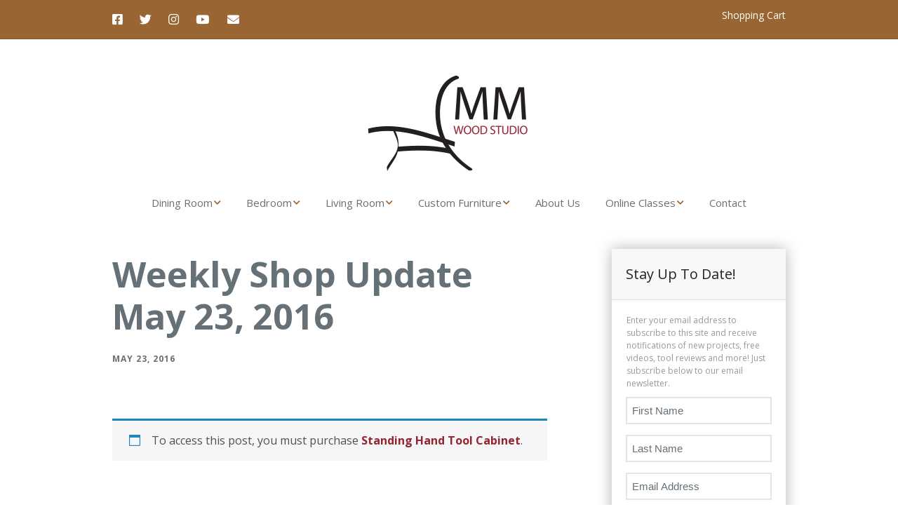

--- FILE ---
content_type: text/html; charset=UTF-8
request_url: https://www.mmwoodstudio.com/weekly-shop-update-may-23-2016/
body_size: 18073
content:
<!DOCTYPE html>
<!--[if lte IE 9]><html class="no-js IE9 IE" dir="ltr" lang="en-US" prefix="og: https://ogp.me/ns#"><![endif]-->
<!--[if gt IE 9]><!--><html class="no-js" dir="ltr" lang="en-US" prefix="og: https://ogp.me/ns#"><!--<![endif]-->
	<head>
				<meta charset="UTF-8" />
	<title>Weekly Shop Update May 23, 2016 - MM Wood Studio</title>
<script type="text/javascript">
/* <![CDATA[ */
window.JetpackScriptData = {"site":{"icon":"https://i0.wp.com/www.mmwoodstudio.com/wp-content/uploads/2018/04/cropped-site-icon-1.png?fit=512%2C512\u0026ssl=1\u0026w=64","title":"MM Wood Studio","host":"unknown","is_wpcom_platform":false}};
/* ]]> */
</script>

		<!-- All in One SEO 4.8.5 - aioseo.com -->
	<meta name="description" content="Over the past few day I tackled shaping the trestle and wedges. This update is out just on the heels of the last because the next weeks worth of work will be a lot to talk about. Didn&#039;t want to have all this great information lost." />
	<meta name="robots" content="max-image-preview:large" />
	<meta name="author" content="Matthew Morris"/>
	<link rel="canonical" href="https://www.mmwoodstudio.com/weekly-shop-update-may-23-2016/" />
	<meta name="generator" content="All in One SEO (AIOSEO) 4.8.5" />
		<meta property="og:locale" content="en_US" />
		<meta property="og:site_name" content="MM Wood Studio - Woodworking School with Studio and Online Classes" />
		<meta property="og:type" content="article" />
		<meta property="og:title" content="Weekly Shop Update May 23, 2016 - MM Wood Studio" />
		<meta property="og:description" content="Over the past few day I tackled shaping the trestle and wedges. This update is out just on the heels of the last because the next weeks worth of work will be a lot to talk about. Didn&#039;t want to have all this great information lost." />
		<meta property="og:url" content="https://www.mmwoodstudio.com/weekly-shop-update-may-23-2016/" />
		<meta property="og:image" content="https://i0.wp.com/www.mmwoodstudio.com/wp-content/uploads/2016/05/mmwood-logo-small.gif?fit=232%2C150&#038;ssl=1" />
		<meta property="og:image:secure_url" content="https://i0.wp.com/www.mmwoodstudio.com/wp-content/uploads/2016/05/mmwood-logo-small.gif?fit=232%2C150&#038;ssl=1" />
		<meta property="article:published_time" content="2016-05-23T16:07:15+00:00" />
		<meta property="article:modified_time" content="2016-07-04T16:09:42+00:00" />
		<meta name="twitter:card" content="summary_large_image" />
		<meta name="twitter:title" content="Weekly Shop Update May 23, 2016 - MM Wood Studio" />
		<meta name="twitter:description" content="Over the past few day I tackled shaping the trestle and wedges. This update is out just on the heels of the last because the next weeks worth of work will be a lot to talk about. Didn&#039;t want to have all this great information lost." />
		<meta name="twitter:image" content="https://i0.wp.com/www.mmwoodstudio.com/wp-content/uploads/2016/05/mmwood-logo-small.gif?fit=232%2C150&amp;ssl=1" />
		<script type="application/ld+json" class="aioseo-schema">
			{"@context":"https:\/\/schema.org","@graph":[{"@type":"BlogPosting","@id":"https:\/\/www.mmwoodstudio.com\/weekly-shop-update-may-23-2016\/#blogposting","name":"Weekly Shop Update May 23, 2016 - MM Wood Studio","headline":"Weekly Shop Update May 23, 2016","author":{"@id":"https:\/\/www.mmwoodstudio.com\/author\/matrmorris\/#author"},"publisher":{"@id":"https:\/\/www.mmwoodstudio.com\/#organization"},"image":{"@type":"ImageObject","url":"https:\/\/i0.wp.com\/www.mmwoodstudio.com\/wp-content\/uploads\/2016\/07\/weekly-shop-update-may23.jpg?fit=1280%2C720&ssl=1","width":1280,"height":720},"datePublished":"2016-05-23T16:07:15-04:00","dateModified":"2016-07-04T16:09:42-04:00","inLanguage":"en-US","mainEntityOfPage":{"@id":"https:\/\/www.mmwoodstudio.com\/weekly-shop-update-may-23-2016\/#webpage"},"isPartOf":{"@id":"https:\/\/www.mmwoodstudio.com\/weekly-shop-update-may-23-2016\/#webpage"},"articleSection":"Videos, Weekly Shop Update"},{"@type":"BreadcrumbList","@id":"https:\/\/www.mmwoodstudio.com\/weekly-shop-update-may-23-2016\/#breadcrumblist","itemListElement":[{"@type":"ListItem","@id":"https:\/\/www.mmwoodstudio.com#listItem","position":1,"name":"Home","item":"https:\/\/www.mmwoodstudio.com","nextItem":{"@type":"ListItem","@id":"https:\/\/www.mmwoodstudio.com\/category\/blog\/#listItem","name":"MM Wood Studio Blog"}},{"@type":"ListItem","@id":"https:\/\/www.mmwoodstudio.com\/category\/blog\/#listItem","position":2,"name":"MM Wood Studio Blog","item":"https:\/\/www.mmwoodstudio.com\/category\/blog\/","nextItem":{"@type":"ListItem","@id":"https:\/\/www.mmwoodstudio.com\/category\/blog\/videos\/#listItem","name":"Videos"},"previousItem":{"@type":"ListItem","@id":"https:\/\/www.mmwoodstudio.com#listItem","name":"Home"}},{"@type":"ListItem","@id":"https:\/\/www.mmwoodstudio.com\/category\/blog\/videos\/#listItem","position":3,"name":"Videos","item":"https:\/\/www.mmwoodstudio.com\/category\/blog\/videos\/","nextItem":{"@type":"ListItem","@id":"https:\/\/www.mmwoodstudio.com\/category\/blog\/videos\/weekly-shop-update\/#listItem","name":"Weekly Shop Update"},"previousItem":{"@type":"ListItem","@id":"https:\/\/www.mmwoodstudio.com\/category\/blog\/#listItem","name":"MM Wood Studio Blog"}},{"@type":"ListItem","@id":"https:\/\/www.mmwoodstudio.com\/category\/blog\/videos\/weekly-shop-update\/#listItem","position":4,"name":"Weekly Shop Update","item":"https:\/\/www.mmwoodstudio.com\/category\/blog\/videos\/weekly-shop-update\/","nextItem":{"@type":"ListItem","@id":"https:\/\/www.mmwoodstudio.com\/weekly-shop-update-may-23-2016\/#listItem","name":"Weekly Shop Update May 23, 2016"},"previousItem":{"@type":"ListItem","@id":"https:\/\/www.mmwoodstudio.com\/category\/blog\/videos\/#listItem","name":"Videos"}},{"@type":"ListItem","@id":"https:\/\/www.mmwoodstudio.com\/weekly-shop-update-may-23-2016\/#listItem","position":5,"name":"Weekly Shop Update May 23, 2016","previousItem":{"@type":"ListItem","@id":"https:\/\/www.mmwoodstudio.com\/category\/blog\/videos\/weekly-shop-update\/#listItem","name":"Weekly Shop Update"}}]},{"@type":"Organization","@id":"https:\/\/www.mmwoodstudio.com\/#organization","name":"MM Wood Studio","description":"Woodworking School with Studio and Online Classes","url":"https:\/\/www.mmwoodstudio.com\/","logo":{"@type":"ImageObject","url":"https:\/\/i0.wp.com\/www.mmwoodstudio.com\/wp-content\/uploads\/2016\/05\/mmwood-logo-small.gif?fit=232%2C150&ssl=1","@id":"https:\/\/www.mmwoodstudio.com\/weekly-shop-update-may-23-2016\/#organizationLogo","width":232,"height":150},"image":{"@id":"https:\/\/www.mmwoodstudio.com\/weekly-shop-update-may-23-2016\/#organizationLogo"}},{"@type":"Person","@id":"https:\/\/www.mmwoodstudio.com\/author\/matrmorris\/#author","url":"https:\/\/www.mmwoodstudio.com\/author\/matrmorris\/","name":"Matthew Morris","image":{"@type":"ImageObject","@id":"https:\/\/www.mmwoodstudio.com\/weekly-shop-update-may-23-2016\/#authorImage","url":"https:\/\/secure.gravatar.com\/avatar\/cbb756809bdb472b7fb86c34dbb93bee02fdd713625eff24e585f5e41d157bd9?s=96&d=mm&r=g","width":96,"height":96,"caption":"Matthew Morris"}},{"@type":"WebPage","@id":"https:\/\/www.mmwoodstudio.com\/weekly-shop-update-may-23-2016\/#webpage","url":"https:\/\/www.mmwoodstudio.com\/weekly-shop-update-may-23-2016\/","name":"Weekly Shop Update May 23, 2016 - MM Wood Studio","description":"Over the past few day I tackled shaping the trestle and wedges. This update is out just on the heels of the last because the next weeks worth of work will be a lot to talk about. Didn't want to have all this great information lost.","inLanguage":"en-US","isPartOf":{"@id":"https:\/\/www.mmwoodstudio.com\/#website"},"breadcrumb":{"@id":"https:\/\/www.mmwoodstudio.com\/weekly-shop-update-may-23-2016\/#breadcrumblist"},"author":{"@id":"https:\/\/www.mmwoodstudio.com\/author\/matrmorris\/#author"},"creator":{"@id":"https:\/\/www.mmwoodstudio.com\/author\/matrmorris\/#author"},"image":{"@type":"ImageObject","url":"https:\/\/i0.wp.com\/www.mmwoodstudio.com\/wp-content\/uploads\/2016\/07\/weekly-shop-update-may23.jpg?fit=1280%2C720&ssl=1","@id":"https:\/\/www.mmwoodstudio.com\/weekly-shop-update-may-23-2016\/#mainImage","width":1280,"height":720},"primaryImageOfPage":{"@id":"https:\/\/www.mmwoodstudio.com\/weekly-shop-update-may-23-2016\/#mainImage"},"datePublished":"2016-05-23T16:07:15-04:00","dateModified":"2016-07-04T16:09:42-04:00"},{"@type":"WebSite","@id":"https:\/\/www.mmwoodstudio.com\/#website","url":"https:\/\/www.mmwoodstudio.com\/","name":"MM Wood Studio","description":"Woodworking School with Studio and Online Classes","inLanguage":"en-US","publisher":{"@id":"https:\/\/www.mmwoodstudio.com\/#organization"}}]}
		</script>
		<!-- All in One SEO -->

			<link rel="dns-prefetch" href="//fonts.googleapis.com" />
			<script type="text/javascript">
			/* <![CDATA[ */
			document.documentElement.className = document.documentElement.className.replace(new RegExp('(^|\\s)no-js(\\s|$)'), '$1js$2');
			/* ]]> */
		</script>
	<!-- Jetpack Site Verification Tags -->
<meta name="google-site-verification" content="vPl2WN1ShxD2nXHZPVV2_tc4JAxM5KTTFn5O6u2sSSQ" />
<script>window._wca = window._wca || [];</script>
<link rel='dns-prefetch' href='//stats.wp.com' />
<link rel='dns-prefetch' href='//v0.wordpress.com' />
<link rel='dns-prefetch' href='//jetpack.wordpress.com' />
<link rel='dns-prefetch' href='//s0.wp.com' />
<link rel='dns-prefetch' href='//public-api.wordpress.com' />
<link rel='dns-prefetch' href='//0.gravatar.com' />
<link rel='dns-prefetch' href='//1.gravatar.com' />
<link rel='dns-prefetch' href='//2.gravatar.com' />
<link rel='dns-prefetch' href='//widgets.wp.com' />
<link rel='preconnect' href='//i0.wp.com' />
<link rel="alternate" type="application/rss+xml" title="MM Wood Studio &raquo; Feed" href="https://www.mmwoodstudio.com/feed/" />
<link rel="alternate" type="application/rss+xml" title="MM Wood Studio &raquo; Comments Feed" href="https://www.mmwoodstudio.com/comments/feed/" />
<link rel="alternate" title="oEmbed (JSON)" type="application/json+oembed" href="https://www.mmwoodstudio.com/wp-json/oembed/1.0/embed?url=https%3A%2F%2Fwww.mmwoodstudio.com%2Fweekly-shop-update-may-23-2016%2F" />
<link rel="alternate" title="oEmbed (XML)" type="text/xml+oembed" href="https://www.mmwoodstudio.com/wp-json/oembed/1.0/embed?url=https%3A%2F%2Fwww.mmwoodstudio.com%2Fweekly-shop-update-may-23-2016%2F&#038;format=xml" />
		<!-- This site uses the Google Analytics by MonsterInsights plugin v9.11.1 - Using Analytics tracking - https://www.monsterinsights.com/ -->
		<!-- Note: MonsterInsights is not currently configured on this site. The site owner needs to authenticate with Google Analytics in the MonsterInsights settings panel. -->
					<!-- No tracking code set -->
				<!-- / Google Analytics by MonsterInsights -->
		<style id='wp-img-auto-sizes-contain-inline-css' type='text/css'>
img:is([sizes=auto i],[sizes^="auto," i]){contain-intrinsic-size:3000px 1500px}
/*# sourceURL=wp-img-auto-sizes-contain-inline-css */
</style>
<link rel='stylesheet' id='wc-blocks-integration-css' href='https://www.mmwoodstudio.com/wp-content/plugins/woocommerce-subscriptions/build/index.css?ver=8.3.0' type='text/css' media='all' />
<style id='wp-emoji-styles-inline-css' type='text/css'>

	img.wp-smiley, img.emoji {
		display: inline !important;
		border: none !important;
		box-shadow: none !important;
		height: 1em !important;
		width: 1em !important;
		margin: 0 0.07em !important;
		vertical-align: -0.1em !important;
		background: none !important;
		padding: 0 !important;
	}
/*# sourceURL=wp-emoji-styles-inline-css */
</style>
<style id='wp-block-library-inline-css' type='text/css'>
:root{--wp-block-synced-color:#7a00df;--wp-block-synced-color--rgb:122,0,223;--wp-bound-block-color:var(--wp-block-synced-color);--wp-editor-canvas-background:#ddd;--wp-admin-theme-color:#007cba;--wp-admin-theme-color--rgb:0,124,186;--wp-admin-theme-color-darker-10:#006ba1;--wp-admin-theme-color-darker-10--rgb:0,107,160.5;--wp-admin-theme-color-darker-20:#005a87;--wp-admin-theme-color-darker-20--rgb:0,90,135;--wp-admin-border-width-focus:2px}@media (min-resolution:192dpi){:root{--wp-admin-border-width-focus:1.5px}}.wp-element-button{cursor:pointer}:root .has-very-light-gray-background-color{background-color:#eee}:root .has-very-dark-gray-background-color{background-color:#313131}:root .has-very-light-gray-color{color:#eee}:root .has-very-dark-gray-color{color:#313131}:root .has-vivid-green-cyan-to-vivid-cyan-blue-gradient-background{background:linear-gradient(135deg,#00d084,#0693e3)}:root .has-purple-crush-gradient-background{background:linear-gradient(135deg,#34e2e4,#4721fb 50%,#ab1dfe)}:root .has-hazy-dawn-gradient-background{background:linear-gradient(135deg,#faaca8,#dad0ec)}:root .has-subdued-olive-gradient-background{background:linear-gradient(135deg,#fafae1,#67a671)}:root .has-atomic-cream-gradient-background{background:linear-gradient(135deg,#fdd79a,#004a59)}:root .has-nightshade-gradient-background{background:linear-gradient(135deg,#330968,#31cdcf)}:root .has-midnight-gradient-background{background:linear-gradient(135deg,#020381,#2874fc)}:root{--wp--preset--font-size--normal:16px;--wp--preset--font-size--huge:42px}.has-regular-font-size{font-size:1em}.has-larger-font-size{font-size:2.625em}.has-normal-font-size{font-size:var(--wp--preset--font-size--normal)}.has-huge-font-size{font-size:var(--wp--preset--font-size--huge)}.has-text-align-center{text-align:center}.has-text-align-left{text-align:left}.has-text-align-right{text-align:right}.has-fit-text{white-space:nowrap!important}#end-resizable-editor-section{display:none}.aligncenter{clear:both}.items-justified-left{justify-content:flex-start}.items-justified-center{justify-content:center}.items-justified-right{justify-content:flex-end}.items-justified-space-between{justify-content:space-between}.screen-reader-text{border:0;clip-path:inset(50%);height:1px;margin:-1px;overflow:hidden;padding:0;position:absolute;width:1px;word-wrap:normal!important}.screen-reader-text:focus{background-color:#ddd;clip-path:none;color:#444;display:block;font-size:1em;height:auto;left:5px;line-height:normal;padding:15px 23px 14px;text-decoration:none;top:5px;width:auto;z-index:100000}html :where(.has-border-color){border-style:solid}html :where([style*=border-top-color]){border-top-style:solid}html :where([style*=border-right-color]){border-right-style:solid}html :where([style*=border-bottom-color]){border-bottom-style:solid}html :where([style*=border-left-color]){border-left-style:solid}html :where([style*=border-width]){border-style:solid}html :where([style*=border-top-width]){border-top-style:solid}html :where([style*=border-right-width]){border-right-style:solid}html :where([style*=border-bottom-width]){border-bottom-style:solid}html :where([style*=border-left-width]){border-left-style:solid}html :where(img[class*=wp-image-]){height:auto;max-width:100%}:where(figure){margin:0 0 1em}html :where(.is-position-sticky){--wp-admin--admin-bar--position-offset:var(--wp-admin--admin-bar--height,0px)}@media screen and (max-width:600px){html :where(.is-position-sticky){--wp-admin--admin-bar--position-offset:0px}}

/*# sourceURL=wp-block-library-inline-css */
</style><link rel='stylesheet' id='wc-blocks-style-css' href='https://www.mmwoodstudio.com/wp-content/plugins/woocommerce/assets/client/blocks/wc-blocks.css?ver=wc-10.0.5' type='text/css' media='all' />
<style id='global-styles-inline-css' type='text/css'>
:root{--wp--preset--aspect-ratio--square: 1;--wp--preset--aspect-ratio--4-3: 4/3;--wp--preset--aspect-ratio--3-4: 3/4;--wp--preset--aspect-ratio--3-2: 3/2;--wp--preset--aspect-ratio--2-3: 2/3;--wp--preset--aspect-ratio--16-9: 16/9;--wp--preset--aspect-ratio--9-16: 9/16;--wp--preset--color--black: #000000;--wp--preset--color--cyan-bluish-gray: #abb8c3;--wp--preset--color--white: #ffffff;--wp--preset--color--pale-pink: #f78da7;--wp--preset--color--vivid-red: #cf2e2e;--wp--preset--color--luminous-vivid-orange: #ff6900;--wp--preset--color--luminous-vivid-amber: #fcb900;--wp--preset--color--light-green-cyan: #7bdcb5;--wp--preset--color--vivid-green-cyan: #00d084;--wp--preset--color--pale-cyan-blue: #8ed1fc;--wp--preset--color--vivid-cyan-blue: #0693e3;--wp--preset--color--vivid-purple: #9b51e0;--wp--preset--gradient--vivid-cyan-blue-to-vivid-purple: linear-gradient(135deg,rgb(6,147,227) 0%,rgb(155,81,224) 100%);--wp--preset--gradient--light-green-cyan-to-vivid-green-cyan: linear-gradient(135deg,rgb(122,220,180) 0%,rgb(0,208,130) 100%);--wp--preset--gradient--luminous-vivid-amber-to-luminous-vivid-orange: linear-gradient(135deg,rgb(252,185,0) 0%,rgb(255,105,0) 100%);--wp--preset--gradient--luminous-vivid-orange-to-vivid-red: linear-gradient(135deg,rgb(255,105,0) 0%,rgb(207,46,46) 100%);--wp--preset--gradient--very-light-gray-to-cyan-bluish-gray: linear-gradient(135deg,rgb(238,238,238) 0%,rgb(169,184,195) 100%);--wp--preset--gradient--cool-to-warm-spectrum: linear-gradient(135deg,rgb(74,234,220) 0%,rgb(151,120,209) 20%,rgb(207,42,186) 40%,rgb(238,44,130) 60%,rgb(251,105,98) 80%,rgb(254,248,76) 100%);--wp--preset--gradient--blush-light-purple: linear-gradient(135deg,rgb(255,206,236) 0%,rgb(152,150,240) 100%);--wp--preset--gradient--blush-bordeaux: linear-gradient(135deg,rgb(254,205,165) 0%,rgb(254,45,45) 50%,rgb(107,0,62) 100%);--wp--preset--gradient--luminous-dusk: linear-gradient(135deg,rgb(255,203,112) 0%,rgb(199,81,192) 50%,rgb(65,88,208) 100%);--wp--preset--gradient--pale-ocean: linear-gradient(135deg,rgb(255,245,203) 0%,rgb(182,227,212) 50%,rgb(51,167,181) 100%);--wp--preset--gradient--electric-grass: linear-gradient(135deg,rgb(202,248,128) 0%,rgb(113,206,126) 100%);--wp--preset--gradient--midnight: linear-gradient(135deg,rgb(2,3,129) 0%,rgb(40,116,252) 100%);--wp--preset--font-size--small: 13px;--wp--preset--font-size--medium: 20px;--wp--preset--font-size--large: 36px;--wp--preset--font-size--x-large: 42px;--wp--preset--spacing--20: 0.44rem;--wp--preset--spacing--30: 0.67rem;--wp--preset--spacing--40: 1rem;--wp--preset--spacing--50: 1.5rem;--wp--preset--spacing--60: 2.25rem;--wp--preset--spacing--70: 3.38rem;--wp--preset--spacing--80: 5.06rem;--wp--preset--shadow--natural: 6px 6px 9px rgba(0, 0, 0, 0.2);--wp--preset--shadow--deep: 12px 12px 50px rgba(0, 0, 0, 0.4);--wp--preset--shadow--sharp: 6px 6px 0px rgba(0, 0, 0, 0.2);--wp--preset--shadow--outlined: 6px 6px 0px -3px rgb(255, 255, 255), 6px 6px rgb(0, 0, 0);--wp--preset--shadow--crisp: 6px 6px 0px rgb(0, 0, 0);}:where(.is-layout-flex){gap: 0.5em;}:where(.is-layout-grid){gap: 0.5em;}body .is-layout-flex{display: flex;}.is-layout-flex{flex-wrap: wrap;align-items: center;}.is-layout-flex > :is(*, div){margin: 0;}body .is-layout-grid{display: grid;}.is-layout-grid > :is(*, div){margin: 0;}:where(.wp-block-columns.is-layout-flex){gap: 2em;}:where(.wp-block-columns.is-layout-grid){gap: 2em;}:where(.wp-block-post-template.is-layout-flex){gap: 1.25em;}:where(.wp-block-post-template.is-layout-grid){gap: 1.25em;}.has-black-color{color: var(--wp--preset--color--black) !important;}.has-cyan-bluish-gray-color{color: var(--wp--preset--color--cyan-bluish-gray) !important;}.has-white-color{color: var(--wp--preset--color--white) !important;}.has-pale-pink-color{color: var(--wp--preset--color--pale-pink) !important;}.has-vivid-red-color{color: var(--wp--preset--color--vivid-red) !important;}.has-luminous-vivid-orange-color{color: var(--wp--preset--color--luminous-vivid-orange) !important;}.has-luminous-vivid-amber-color{color: var(--wp--preset--color--luminous-vivid-amber) !important;}.has-light-green-cyan-color{color: var(--wp--preset--color--light-green-cyan) !important;}.has-vivid-green-cyan-color{color: var(--wp--preset--color--vivid-green-cyan) !important;}.has-pale-cyan-blue-color{color: var(--wp--preset--color--pale-cyan-blue) !important;}.has-vivid-cyan-blue-color{color: var(--wp--preset--color--vivid-cyan-blue) !important;}.has-vivid-purple-color{color: var(--wp--preset--color--vivid-purple) !important;}.has-black-background-color{background-color: var(--wp--preset--color--black) !important;}.has-cyan-bluish-gray-background-color{background-color: var(--wp--preset--color--cyan-bluish-gray) !important;}.has-white-background-color{background-color: var(--wp--preset--color--white) !important;}.has-pale-pink-background-color{background-color: var(--wp--preset--color--pale-pink) !important;}.has-vivid-red-background-color{background-color: var(--wp--preset--color--vivid-red) !important;}.has-luminous-vivid-orange-background-color{background-color: var(--wp--preset--color--luminous-vivid-orange) !important;}.has-luminous-vivid-amber-background-color{background-color: var(--wp--preset--color--luminous-vivid-amber) !important;}.has-light-green-cyan-background-color{background-color: var(--wp--preset--color--light-green-cyan) !important;}.has-vivid-green-cyan-background-color{background-color: var(--wp--preset--color--vivid-green-cyan) !important;}.has-pale-cyan-blue-background-color{background-color: var(--wp--preset--color--pale-cyan-blue) !important;}.has-vivid-cyan-blue-background-color{background-color: var(--wp--preset--color--vivid-cyan-blue) !important;}.has-vivid-purple-background-color{background-color: var(--wp--preset--color--vivid-purple) !important;}.has-black-border-color{border-color: var(--wp--preset--color--black) !important;}.has-cyan-bluish-gray-border-color{border-color: var(--wp--preset--color--cyan-bluish-gray) !important;}.has-white-border-color{border-color: var(--wp--preset--color--white) !important;}.has-pale-pink-border-color{border-color: var(--wp--preset--color--pale-pink) !important;}.has-vivid-red-border-color{border-color: var(--wp--preset--color--vivid-red) !important;}.has-luminous-vivid-orange-border-color{border-color: var(--wp--preset--color--luminous-vivid-orange) !important;}.has-luminous-vivid-amber-border-color{border-color: var(--wp--preset--color--luminous-vivid-amber) !important;}.has-light-green-cyan-border-color{border-color: var(--wp--preset--color--light-green-cyan) !important;}.has-vivid-green-cyan-border-color{border-color: var(--wp--preset--color--vivid-green-cyan) !important;}.has-pale-cyan-blue-border-color{border-color: var(--wp--preset--color--pale-cyan-blue) !important;}.has-vivid-cyan-blue-border-color{border-color: var(--wp--preset--color--vivid-cyan-blue) !important;}.has-vivid-purple-border-color{border-color: var(--wp--preset--color--vivid-purple) !important;}.has-vivid-cyan-blue-to-vivid-purple-gradient-background{background: var(--wp--preset--gradient--vivid-cyan-blue-to-vivid-purple) !important;}.has-light-green-cyan-to-vivid-green-cyan-gradient-background{background: var(--wp--preset--gradient--light-green-cyan-to-vivid-green-cyan) !important;}.has-luminous-vivid-amber-to-luminous-vivid-orange-gradient-background{background: var(--wp--preset--gradient--luminous-vivid-amber-to-luminous-vivid-orange) !important;}.has-luminous-vivid-orange-to-vivid-red-gradient-background{background: var(--wp--preset--gradient--luminous-vivid-orange-to-vivid-red) !important;}.has-very-light-gray-to-cyan-bluish-gray-gradient-background{background: var(--wp--preset--gradient--very-light-gray-to-cyan-bluish-gray) !important;}.has-cool-to-warm-spectrum-gradient-background{background: var(--wp--preset--gradient--cool-to-warm-spectrum) !important;}.has-blush-light-purple-gradient-background{background: var(--wp--preset--gradient--blush-light-purple) !important;}.has-blush-bordeaux-gradient-background{background: var(--wp--preset--gradient--blush-bordeaux) !important;}.has-luminous-dusk-gradient-background{background: var(--wp--preset--gradient--luminous-dusk) !important;}.has-pale-ocean-gradient-background{background: var(--wp--preset--gradient--pale-ocean) !important;}.has-electric-grass-gradient-background{background: var(--wp--preset--gradient--electric-grass) !important;}.has-midnight-gradient-background{background: var(--wp--preset--gradient--midnight) !important;}.has-small-font-size{font-size: var(--wp--preset--font-size--small) !important;}.has-medium-font-size{font-size: var(--wp--preset--font-size--medium) !important;}.has-large-font-size{font-size: var(--wp--preset--font-size--large) !important;}.has-x-large-font-size{font-size: var(--wp--preset--font-size--x-large) !important;}
/*# sourceURL=global-styles-inline-css */
</style>

<style id='classic-theme-styles-inline-css' type='text/css'>
/*! This file is auto-generated */
.wp-block-button__link{color:#fff;background-color:#32373c;border-radius:9999px;box-shadow:none;text-decoration:none;padding:calc(.667em + 2px) calc(1.333em + 2px);font-size:1.125em}.wp-block-file__button{background:#32373c;color:#fff;text-decoration:none}
/*# sourceURL=/wp-includes/css/classic-themes.min.css */
</style>
<link rel='stylesheet' id='chimpy-css' href='https://www.mmwoodstudio.com/wp-content/plugins/chimpy/assets/css/style-frontend.css?ver=2.1.3' type='text/css' media='all' />
<link rel='stylesheet' id='chimpy-font-awesome-css' href='https://www.mmwoodstudio.com/wp-content/plugins/chimpy/assets/css/font-awesome/css/font-awesome.min.css?ver=4.0.3' type='text/css' media='all' />
<link rel='stylesheet' id='chimpy-sky-forms-style-css' href='https://www.mmwoodstudio.com/wp-content/plugins/chimpy/assets/forms/css/sky-forms.css?ver=2.1.3' type='text/css' media='all' />
<link rel='stylesheet' id='chimpy-sky-forms-color-schemes-css' href='https://www.mmwoodstudio.com/wp-content/plugins/chimpy/assets/forms/css/sky-forms-color-schemes.css?ver=2.1.3' type='text/css' media='all' />
<link rel='stylesheet' id='wpmenucart-icons-css' href='https://www.mmwoodstudio.com/wp-content/plugins/woocommerce-menu-bar-cart/assets/css/wpmenucart-icons.min.css?ver=2.14.11' type='text/css' media='all' />
<style id='wpmenucart-icons-inline-css' type='text/css'>
@font-face{font-family:WPMenuCart;src:url(https://www.mmwoodstudio.com/wp-content/plugins/woocommerce-menu-bar-cart/assets/fonts/WPMenuCart.eot);src:url(https://www.mmwoodstudio.com/wp-content/plugins/woocommerce-menu-bar-cart/assets/fonts/WPMenuCart.eot?#iefix) format('embedded-opentype'),url(https://www.mmwoodstudio.com/wp-content/plugins/woocommerce-menu-bar-cart/assets/fonts/WPMenuCart.woff2) format('woff2'),url(https://www.mmwoodstudio.com/wp-content/plugins/woocommerce-menu-bar-cart/assets/fonts/WPMenuCart.woff) format('woff'),url(https://www.mmwoodstudio.com/wp-content/plugins/woocommerce-menu-bar-cart/assets/fonts/WPMenuCart.ttf) format('truetype'),url(https://www.mmwoodstudio.com/wp-content/plugins/woocommerce-menu-bar-cart/assets/fonts/WPMenuCart.svg#WPMenuCart) format('svg');font-weight:400;font-style:normal;font-display:swap}
/*# sourceURL=wpmenucart-icons-inline-css */
</style>
<link rel='stylesheet' id='wpmenucart-css' href='https://www.mmwoodstudio.com/wp-content/plugins/woocommerce-menu-bar-cart/assets/css/wpmenucart-main.min.css?ver=2.14.11' type='text/css' media='all' />
<link rel='stylesheet' id='woocommerce-layout-css' href='https://www.mmwoodstudio.com/wp-content/plugins/woocommerce/assets/css/woocommerce-layout.css?ver=10.0.5' type='text/css' media='all' />
<style id='woocommerce-layout-inline-css' type='text/css'>

	.infinite-scroll .woocommerce-pagination {
		display: none;
	}
/*# sourceURL=woocommerce-layout-inline-css */
</style>
<link rel='stylesheet' id='woocommerce-smallscreen-css' href='https://www.mmwoodstudio.com/wp-content/plugins/woocommerce/assets/css/woocommerce-smallscreen.css?ver=10.0.5' type='text/css' media='only screen and (max-width: 768px)' />
<link rel='stylesheet' id='woocommerce-general-css' href='https://www.mmwoodstudio.com/wp-content/plugins/woocommerce/assets/css/woocommerce.css?ver=10.0.5' type='text/css' media='all' />
<style id='woocommerce-inline-inline-css' type='text/css'>
.woocommerce form .form-row .required { visibility: visible; }
/*# sourceURL=woocommerce-inline-inline-css */
</style>
<link rel='stylesheet' id='wpcp-slick-css' href='https://www.mmwoodstudio.com/wp-content/plugins/wp-carousel-pro/public/css/slick.css?ver=3.0.0' type='text/css' media='all' />
<link rel='stylesheet' id='wpcp-bx-slider-css-css' href='https://www.mmwoodstudio.com/wp-content/plugins/wp-carousel-pro/public/css/jquery.bxslider.min.css?ver=3.0.0' type='text/css' media='all' />
<link rel='stylesheet' id='wp-carousel-pro-fontawesome-css' href='https://www.mmwoodstudio.com/wp-content/plugins/wp-carousel-pro/public/css/font-awesome.min.css?ver=3.0.0' type='text/css' media='all' />
<link rel='stylesheet' id='wpcp-magnific-popup-css' href='https://www.mmwoodstudio.com/wp-content/plugins/wp-carousel-pro/public/css/magnific-popup.css?ver=3.0.0' type='text/css' media='all' />
<link rel='stylesheet' id='wp-carousel-pro-css' href='https://www.mmwoodstudio.com/wp-content/plugins/wp-carousel-pro/public/css/wp-carousel-pro-public.css?ver=3.0.0' type='text/css' media='all' />
<link rel='stylesheet' id='brands-styles-css' href='https://www.mmwoodstudio.com/wp-content/plugins/woocommerce/assets/css/brands.css?ver=10.0.5' type='text/css' media='all' />
<link rel='stylesheet' id='wc-memberships-frontend-css' href='https://www.mmwoodstudio.com/wp-content/plugins/woocommerce-memberships/assets/css/frontend/wc-memberships-frontend.min.css?ver=1.27.2' type='text/css' media='all' />
<link rel='stylesheet' id='make-google-font-css' href='//fonts.googleapis.com/css?family=Open+Sans%3Aregular%2Citalic%2C700%2C700italic%7CCookie%3Aregular%2Citalic&#038;ver=1.10.9#038;subset=latin' type='text/css' media='all' />
<link rel='stylesheet' id='font-awesome-css' href='https://www.mmwoodstudio.com/wp-content/themes/make/css/libs/font-awesome/css/font-awesome.min.css?ver=5.15.2' type='text/css' media='all' />
<link rel='stylesheet' id='make-main-css' href='https://www.mmwoodstudio.com/wp-content/themes/make/style.css?ver=1.10.9' type='text/css' media='all' />
<link rel='stylesheet' id='make-print-css' href='https://www.mmwoodstudio.com/wp-content/themes/make/css/print.css?ver=1.10.9' type='text/css' media='print' />
<link rel='stylesheet' id='jetpack_likes-css' href='https://www.mmwoodstudio.com/wp-content/plugins/jetpack/modules/likes/style.css?ver=14.8' type='text/css' media='all' />
<link rel='stylesheet' id='__EPYT__style-css' href='https://www.mmwoodstudio.com/wp-content/plugins/youtube-embed-plus/styles/ytprefs.min.css?ver=14.2.3' type='text/css' media='all' />
<style id='__EPYT__style-inline-css' type='text/css'>

                .epyt-gallery-thumb {
                        width: 33.333%;
                }
                
/*# sourceURL=__EPYT__style-inline-css */
</style>
<script type="text/javascript" src="https://www.mmwoodstudio.com/wp-includes/js/jquery/jquery.min.js?ver=3.7.1" id="jquery-core-js"></script>
<script type="text/javascript" src="https://www.mmwoodstudio.com/wp-includes/js/jquery/jquery-migrate.min.js?ver=3.4.1" id="jquery-migrate-js"></script>
<script type="text/javascript" src="https://www.mmwoodstudio.com/wp-content/plugins/chimpy/assets/js/jquery.cookie.js?ver=1.4" id="jquery-cookie-js" defer="defer" data-wp-strategy="defer"></script>
<script type="text/javascript" src="https://www.mmwoodstudio.com/wp-content/plugins/chimpy/assets/js/chimpy-frontend.js?ver=2.1.3" id="chimpy-frontend-js"></script>
<script type="text/javascript" src="https://www.mmwoodstudio.com/wp-content/plugins/chimpy/assets/forms/js/jquery.form.min.js?ver=20130711" id="chimpy-sky-forms-js"></script>
<script type="text/javascript" src="https://www.mmwoodstudio.com/wp-content/plugins/chimpy/assets/forms/js/jquery.validate.min.js?ver=1.11.0" id="chimpy-sky-forms-validate-js"></script>
<script type="text/javascript" src="https://www.mmwoodstudio.com/wp-content/plugins/chimpy/assets/forms/js/jquery.maskedinput.min.js?ver=1.3.1" id="chimpy-sky-forms-maskedinput-js"></script>
<script type="text/javascript" src="https://www.mmwoodstudio.com/wp-content/plugins/woocommerce/assets/js/jquery-blockui/jquery.blockUI.min.js?ver=2.7.0-wc.10.0.5" id="jquery-blockui-js" defer="defer" data-wp-strategy="defer"></script>
<script type="text/javascript" id="wc-add-to-cart-js-extra">
/* <![CDATA[ */
var wc_add_to_cart_params = {"ajax_url":"/wp-admin/admin-ajax.php","wc_ajax_url":"/?wc-ajax=%%endpoint%%","i18n_view_cart":"View cart","cart_url":"https://www.mmwoodstudio.com/cart/","is_cart":"","cart_redirect_after_add":"yes"};
//# sourceURL=wc-add-to-cart-js-extra
/* ]]> */
</script>
<script type="text/javascript" src="https://www.mmwoodstudio.com/wp-content/plugins/woocommerce/assets/js/frontend/add-to-cart.min.js?ver=10.0.5" id="wc-add-to-cart-js" defer="defer" data-wp-strategy="defer"></script>
<script type="text/javascript" src="https://www.mmwoodstudio.com/wp-content/plugins/woocommerce/assets/js/js-cookie/js.cookie.min.js?ver=2.1.4-wc.10.0.5" id="js-cookie-js" defer="defer" data-wp-strategy="defer"></script>
<script type="text/javascript" id="woocommerce-js-extra">
/* <![CDATA[ */
var woocommerce_params = {"ajax_url":"/wp-admin/admin-ajax.php","wc_ajax_url":"/?wc-ajax=%%endpoint%%","i18n_password_show":"Show password","i18n_password_hide":"Hide password"};
//# sourceURL=woocommerce-js-extra
/* ]]> */
</script>
<script type="text/javascript" src="https://www.mmwoodstudio.com/wp-content/plugins/woocommerce/assets/js/frontend/woocommerce.min.js?ver=10.0.5" id="woocommerce-js" defer="defer" data-wp-strategy="defer"></script>
<script type="text/javascript" id="WCPAY_ASSETS-js-extra">
/* <![CDATA[ */
var wcpayAssets = {"url":"https://www.mmwoodstudio.com/wp-content/plugins/woocommerce-payments/dist/"};
//# sourceURL=WCPAY_ASSETS-js-extra
/* ]]> */
</script>
<script type="text/javascript" src="https://stats.wp.com/s-202604.js" id="woocommerce-analytics-js" defer="defer" data-wp-strategy="defer"></script>
<script type="text/javascript" id="__ytprefs__-js-extra">
/* <![CDATA[ */
var _EPYT_ = {"ajaxurl":"https://www.mmwoodstudio.com/wp-admin/admin-ajax.php","security":"86e1eda10e","gallery_scrolloffset":"20","eppathtoscripts":"https://www.mmwoodstudio.com/wp-content/plugins/youtube-embed-plus/scripts/","eppath":"https://www.mmwoodstudio.com/wp-content/plugins/youtube-embed-plus/","epresponsiveselector":"[\"iframe.__youtube_prefs__\",\"iframe[src*='youtube.com']\",\"iframe[src*='youtube-nocookie.com']\",\"iframe[data-ep-src*='youtube.com']\",\"iframe[data-ep-src*='youtube-nocookie.com']\",\"iframe[data-ep-gallerysrc*='youtube.com']\"]","epdovol":"1","version":"14.2.3","evselector":"iframe.__youtube_prefs__[src], iframe[src*=\"youtube.com/embed/\"], iframe[src*=\"youtube-nocookie.com/embed/\"]","ajax_compat":"","maxres_facade":"eager","ytapi_load":"light","pause_others":"","stopMobileBuffer":"1","facade_mode":"","not_live_on_channel":""};
//# sourceURL=__ytprefs__-js-extra
/* ]]> */
</script>
<script type="text/javascript" src="https://www.mmwoodstudio.com/wp-content/plugins/youtube-embed-plus/scripts/ytprefs.min.js?ver=14.2.3" id="__ytprefs__-js"></script>
<link rel="https://api.w.org/" href="https://www.mmwoodstudio.com/wp-json/" /><link rel="alternate" title="JSON" type="application/json" href="https://www.mmwoodstudio.com/wp-json/wp/v2/posts/3093" /><link rel="EditURI" type="application/rsd+xml" title="RSD" href="https://www.mmwoodstudio.com/xmlrpc.php?rsd" />
<meta name="generator" content="WordPress 6.9" />
<meta name="generator" content="WooCommerce 10.0.5" />
<link rel='shortlink' href='https://www.mmwoodstudio.com/?p=3093' />
		<script>
			if ('undefined' === typeof _affirm_config) {
				var _affirm_config = {
					public_api_key: "P1VM68W7YUL70N30",
					script: "https://www.affirm.com/js/v2/affirm.js",
					locale: "en_US",
					country_code: "USA",

				};
				(function(l, g, m, e, a, f, b) {
					var d, c = l[m] || {},
						h = document.createElement(f),
						n = document.getElementsByTagName(f)[0],
						k = function(a, b, c) {
							return function() {
								a[b]._.push([c, arguments])
							}
						};
					c[e] = k(c, e, "set");
					d = c[e];
					c[a] = {};
					c[a]._ = [];
					d._ = [];
					c[a][b] = k(c, a, b);
					a = 0;
					for (
						b = "set add save post open " +
							"empty reset on off trigger ready setProduct"
							.split(" ");
						a < b.length; a++
					) d[b[a]] = k(c, e, b[a]);
					a = 0;
					for (b = ["get", "token", "url", "items"]; a < b.length; a++)
						d[b[a]] = function() {};
					h.async = !0;
					h.src = g[f];
					n.parentNode.insertBefore(h, n);
					delete g[f];
					d(g);
					l[m] = c
				})(
					window,
					_affirm_config,
					"affirm",
					"checkout",
					"ui",
					"script",
					"ready"
				);
			}
		</script>
			<style>img#wpstats{display:none}</style>
				<meta name="viewport" content="width=device-width, initial-scale=1" />
		<noscript><style>.woocommerce-product-gallery{ opacity: 1 !important; }</style></noscript>
				<script  type="text/javascript">
				!function(f,b,e,v,n,t,s){if(f.fbq)return;n=f.fbq=function(){n.callMethod?
					n.callMethod.apply(n,arguments):n.queue.push(arguments)};if(!f._fbq)f._fbq=n;
					n.push=n;n.loaded=!0;n.version='2.0';n.queue=[];t=b.createElement(e);t.async=!0;
					t.src=v;s=b.getElementsByTagName(e)[0];s.parentNode.insertBefore(t,s)}(window,
					document,'script','https://connect.facebook.net/en_US/fbevents.js');
			</script>
			<!-- WooCommerce Facebook Integration Begin -->
			<script  type="text/javascript">

				fbq('init', '672558159610456', {}, {
    "agent": "woocommerce_6-10.0.5-3.5.5"
});

				document.addEventListener( 'DOMContentLoaded', function() {
					// Insert placeholder for events injected when a product is added to the cart through AJAX.
					document.body.insertAdjacentHTML( 'beforeend', '<div class=\"wc-facebook-pixel-event-placeholder\"></div>' );
				}, false );

			</script>
			<!-- WooCommerce Facebook Integration End -->
			<style type="text/css" id="custom-background-css">
body.custom-background { background-color: #ffffff; background-image: url("https://mmwoodstudio.com/wp-content/uploads/2014/10/background.jpg"); background-position: left top; background-size: auto; background-repeat: no-repeat; background-attachment: fixed; }
</style>
	
<!-- Begin Make Inline CSS -->
<style type="text/css">
body,.font-body{font-size:16px;font-size:1.6rem;}#comments{font-size:14px;font-size:1.4rem;}.comment-date{font-size:13px;font-size:1.3rem;}.color-primary-text,a,.entry-author-byline a.vcard,.entry-footer a:hover,.comment-form .required,ul.ttfmake-list-dot li:before,ol.ttfmake-list-dot li:before,.entry-comment-count a:hover,.comment-count-icon a:hover{color:#942632;}.color-primary-background,.ttfmake-button.color-primary-background{background-color:#942632;}.color-primary-border{border-color:#942632;}.color-text,body,.entry-date a,button,input,select,textarea,[class*="navigation"] .nav-previous a,[class*="navigation"] .nav-previous span,[class*="navigation"] .nav-next a,[class*="navigation"] .nav-next span{color:#667077;}::-webkit-input-placeholder{color:#667077;}:-moz-placeholder{color:#667077;}::-moz-placeholder{color:#667077;}:-ms-input-placeholder{color:#667077;}.color-detail-text,.builder-section-banner .cycle-pager .cycle-pager-active,.ttfmake-shortcode-slider .cycle-pager .cycle-pager-active,.entry-footer a,.entry-footer .fa,.post-categories li:after,.post-tags li:after,.comment-count-icon:before,.entry-comment-count a,.comment-count-icon a{color:#996633;}.color-detail-background{background-color:#996633;}.color-detail-border{border-color:#996633;}.site-content,body.mce-content-body{background-color:rgba(, 1);}.site-header,.site-title,.site-title a,.site-navigation .menu li a{color:#667077;}.site-header .site-title,.site-header .site-title a{color:#fe6541;}.header-bar,.header-bar .search-form input,.header-social-links li:first-of-type,.header-social-links li a{border-color:rgba(153, 85, 18, 1);}.header-bar{background-color:rgba(153, 102, 51, 1);}.site-footer,.site-footer .social-links a{color:#ffffff;}.site-footer *:not(select){border-color:#bac6cd !important;}.site-footer{background-color:rgba(153, 102, 51, 1);}body.custom-background{background-position:top;background-size:auto;}.site-content{padding-top:0;padding-bottom:0;}div.custom-logo{background-image:url("https://i0.wp.com/www.mmwoodstudio.com/wp-content/uploads/2016/05/mmwood-logo-small.gif?fit=232%2C150&ssl=1");width:232px;}div.custom-logo a{padding-bottom:64.655172413793%;}.builder-section-postlist .ttfmp-post-list-item-footer a:hover,.ttfmp-widget-post-list .ttfmp-post-list-item-comment-link:hover{color:#942632;}.ttfmp-widget-post-list .ttfmp-post-list-item-date a,.builder-section-postlist .ttfmp-post-list-item-date a{color:#667077;}.builder-section-postlist .ttfmp-post-list-item-footer,.builder-section-postlist .ttfmp-post-list-item-footer a,.ttfmp-widget-post-list .ttfmp-post-list-item-comment-link{color:#996633;}.builder-text-content .widget{font-size:16px;font-size:1.6rem;}.builder-text-content .widget-title{font-family:"Open Sans","Helvetica Neue",Helvetica,Arial,sans-serif;font-size:26px;font-size:2.6rem;}h1:not(.site-title),.font-header,.entry-title{font-family:"Open Sans","Helvetica Neue",Helvetica,Arial,sans-serif;font-size:50px;font-size:5rem;}h2{font-family:"Open Sans","Helvetica Neue",Helvetica,Arial,sans-serif;font-size:37px;font-size:3.7rem;}h3,.builder-text-content .widget-title{font-family:"Open Sans","Helvetica Neue",Helvetica,Arial,sans-serif;font-size:26px;font-size:2.6rem;}h4{font-family:"Open Sans","Helvetica Neue",Helvetica,Arial,sans-serif;font-size:26px;font-size:2.6rem;}h5{font-family:"Open Sans","Helvetica Neue",Helvetica,Arial,sans-serif;font-size:18px;font-size:1.8rem;}h6{font-family:"Open Sans","Helvetica Neue",Helvetica,Arial,sans-serif;font-size:15px;font-size:1.5rem;}.site-title,.site-title a,.font-site-title{font-family:"Cookie",Brush Script MT,cursive;}.site-navigation .menu li a,.font-nav,.site-navigation .menu-toggle{font-family:"Open Sans","Helvetica Neue",Helvetica,Arial,sans-serif;font-size:15px;font-size:1.5rem;font-weight:normal;font-style:normal;text-transform:none;line-height:1.4;letter-spacing:0px;word-spacing:0px;}.site-navigation .menu li.current_page_item > a,.site-navigation .menu .children li.current_page_item > a,.site-navigation .menu li.current-menu-item > a,.site-navigation .menu .sub-menu li.current-menu-item > a{font-weight:bold;}.header-bar,.header-text,.header-bar .search-form input,.header-bar .menu a,.header-navigation .mobile-menu ul.menu li a{font-family:"Open Sans","Helvetica Neue",Helvetica,Arial,sans-serif;font-size:14px;font-size:1.4rem;font-weight:normal;font-style:normal;text-transform:none;line-height:1.6;letter-spacing:0px;word-spacing:0px;}.sidebar .widget-title,.sidebar .widgettitle,.sidebar .widget-title a,.sidebar .widgettitle a,.font-widget-title{font-family:"Open Sans","Helvetica Neue",Helvetica,Arial,sans-serif;font-size:13px;font-size:1.3rem;font-weight:bold;font-style:normal;text-transform:none;line-height:1.6;letter-spacing:0px;word-spacing:0px;}.sidebar .widget,.font-widget{font-size:14px;font-size:1.4rem;}.footer-widget-container .widget-title,.footer-widget-container .widgettitle,.footer-widget-container .widget-title a,.footer-widget-container .widgettitle a{font-family:"Open Sans","Helvetica Neue",Helvetica,Arial,sans-serif;font-size:12px;font-size:1.2rem;font-weight:bold;font-style:normal;text-transform:none;line-height:1.6;letter-spacing:0px;word-spacing:0px;}.footer-widget-container .widget{font-size:16px;font-size:1.6rem;}.footer-widget-container .widget a:hover,.footer-widget-container .widget a:focus{text-decoration:underline;}.footer-text{font-size:14px;font-size:1.4rem;}
@media screen and (min-width: 800px){.site-navigation ul.menu ul a:hover,.site-navigation ul.menu ul a:focus,.site-navigation .menu ul ul a:hover,.site-navigation .menu ul ul a:focus{background-color:#942632;}.site-navigation .page_item_has_children a:after,.site-navigation .menu-item-has-children a:after{color:#996633;}.site-navigation .menu .sub-menu a,.site-navigation .menu .children a{border-bottom-color:#996633;}.has-left-sidebar.has-right-sidebar .entry-title{font-size:27px;font-size:2.7rem;}.site-navigation .menu .page_item_has_children a:after,.site-navigation .menu .menu-item-has-children a:after{top:-2px;font-size:11px;font-size:1.1rem;}.site-navigation .menu .sub-menu li a,.site-navigation .menu .children li a{font-family:"Open Sans","Helvetica Neue",Helvetica,Arial,sans-serif;font-size:14px;font-size:1.4rem;font-weight:normal;font-style:normal;text-transform:none;line-height:1.4;letter-spacing:0px;word-spacing:0px;}.site-navigation .menu .children .page_item_has_children a:after,.site-navigation .menu .sub-menu .menu-item-has-children a:after{font-size:10px;font-size:1rem;}.site-navigation .menu li.current_page_item > a,.site-navigation .menu .children li.current_page_item > a,.site-navigation .menu li.current_page_ancestor > a,.site-navigation .menu li.current-menu-item > a,.site-navigation .menu .sub-menu li.current-menu-item > a,.site-navigation .menu li.current-menu-ancestor > a{font-weight:bold;}}
</style>
<!-- End Make Inline CSS -->
<link rel="icon" href="https://i0.wp.com/www.mmwoodstudio.com/wp-content/uploads/2018/04/cropped-site-icon-1.png?fit=32%2C32&#038;ssl=1" sizes="32x32" />
<link rel="icon" href="https://i0.wp.com/www.mmwoodstudio.com/wp-content/uploads/2018/04/cropped-site-icon-1.png?fit=192%2C192&#038;ssl=1" sizes="192x192" />
<link rel="apple-touch-icon" href="https://i0.wp.com/www.mmwoodstudio.com/wp-content/uploads/2018/04/cropped-site-icon-1.png?fit=180%2C180&#038;ssl=1" />
<meta name="msapplication-TileImage" content="https://i0.wp.com/www.mmwoodstudio.com/wp-content/uploads/2018/04/cropped-site-icon-1.png?fit=270%2C270&#038;ssl=1" />
<!-- WooCommerce Colors -->
<style type="text/css">
p.demo_store{background-color:#963;color:#eee6dd;}.woocommerce small.note{color:#777;}.woocommerce .woocommerce-breadcrumb{color:#777;}.woocommerce .woocommerce-breadcrumb a{color:#777;}.woocommerce div.product span.price,.woocommerce div.product p.price{color:#77a464;}.woocommerce div.product .stock{color:#77a464;}.woocommerce span.onsale{background-color:#77a464;color:#fff;}.woocommerce ul.products li.product .price{color:#77a464;}.woocommerce ul.products li.product .price .from{color:rgba(132, 132, 132, 0.5);}.woocommerce nav.woocommerce-pagination ul{border:1px solid #d3ced3;}.woocommerce nav.woocommerce-pagination ul li{border-right:1px solid #d3ced3;}.woocommerce nav.woocommerce-pagination ul li span.current,.woocommerce nav.woocommerce-pagination ul li a:hover,.woocommerce nav.woocommerce-pagination ul li a:focus{background:#ebe9eb;color:#8a7e8a;}.woocommerce a.button,.woocommerce button.button,.woocommerce input.button,.woocommerce #respond input#submit{color:#515151;background-color:#ebe9eb;}.woocommerce a.button:hover,.woocommerce button.button:hover,.woocommerce input.button:hover,.woocommerce #respond input#submit:hover{background-color:#dad8da;color:#515151;}.woocommerce a.button.alt,.woocommerce button.button.alt,.woocommerce input.button.alt,.woocommerce #respond input#submit.alt{background-color:#963;color:#eee6dd;}.woocommerce a.button.alt:hover,.woocommerce button.button.alt:hover,.woocommerce input.button.alt:hover,.woocommerce #respond input#submit.alt:hover{background-color:#852;color:#eee6dd;}.woocommerce a.button.alt.disabled,.woocommerce button.button.alt.disabled,.woocommerce input.button.alt.disabled,.woocommerce #respond input#submit.alt.disabled,.woocommerce a.button.alt:disabled,.woocommerce button.button.alt:disabled,.woocommerce input.button.alt:disabled,.woocommerce #respond input#submit.alt:disabled,.woocommerce a.button.alt:disabled[disabled],.woocommerce button.button.alt:disabled[disabled],.woocommerce input.button.alt:disabled[disabled],.woocommerce #respond input#submit.alt:disabled[disabled],.woocommerce a.button.alt.disabled:hover,.woocommerce button.button.alt.disabled:hover,.woocommerce input.button.alt.disabled:hover,.woocommerce #respond input#submit.alt.disabled:hover,.woocommerce a.button.alt:disabled:hover,.woocommerce button.button.alt:disabled:hover,.woocommerce input.button.alt:disabled:hover,.woocommerce #respond input#submit.alt:disabled:hover,.woocommerce a.button.alt:disabled[disabled]:hover,.woocommerce button.button.alt:disabled[disabled]:hover,.woocommerce input.button.alt:disabled[disabled]:hover,.woocommerce #respond input#submit.alt:disabled[disabled]:hover{background-color:#963;color:#eee6dd;}.woocommerce a.button:disabled:hover,.woocommerce button.button:disabled:hover,.woocommerce input.button:disabled:hover,.woocommerce #respond input#submit:disabled:hover,.woocommerce a.button.disabled:hover,.woocommerce button.button.disabled:hover,.woocommerce input.button.disabled:hover,.woocommerce #respond input#submit.disabled:hover,.woocommerce a.button:disabled[disabled]:hover,.woocommerce button.button:disabled[disabled]:hover,.woocommerce input.button:disabled[disabled]:hover,.woocommerce #respond input#submit:disabled[disabled]:hover{background-color:#ebe9eb;}.woocommerce #reviews h2 small{color:#777;}.woocommerce #reviews h2 small a{color:#777;}.woocommerce #reviews #comments ol.commentlist li .meta{color:#777;}.woocommerce #reviews #comments ol.commentlist li img.avatar{background:#ebe9eb;border:1px solid #e4e1e4;}.woocommerce #reviews #comments ol.commentlist li .comment-text{border:1px solid #e4e1e4;}.woocommerce #reviews #comments ol.commentlist #respond{border:1px solid #e4e1e4;}.woocommerce .star-rating:before{color:#d3ced3;}.woocommerce.widget_shopping_cart .total,.woocommerce .widget_shopping_cart .total{border-top:3px double #ebe9eb;}.woocommerce form.login,.woocommerce form.checkout_coupon,.woocommerce form.register{border:1px solid #d3ced3;}.woocommerce .order_details li{border-right:1px dashed #d3ced3;}.woocommerce .widget_price_filter .ui-slider .ui-slider-handle{background-color:#963;}.woocommerce .widget_price_filter .ui-slider .ui-slider-range{background-color:#963;}.woocommerce .widget_price_filter .price_slider_wrapper .ui-widget-content{background-color:#520;}.woocommerce-cart table.cart td.actions .coupon .input-text{border:1px solid #d3ced3;}.woocommerce-cart .cart-collaterals .cart_totals p small{color:#777;}.woocommerce-cart .cart-collaterals .cart_totals table small{color:#777;}.woocommerce-cart .cart-collaterals .cart_totals .discount td{color:#77a464;}.woocommerce-cart .cart-collaterals .cart_totals tr td,.woocommerce-cart .cart-collaterals .cart_totals tr th{border-top:1px solid #ebe9eb;}.woocommerce-checkout .checkout .create-account small{color:#777;}.woocommerce-checkout #payment{background:#ebe9eb;}.woocommerce-checkout #payment ul.payment_methods{border-bottom:1px solid #d3ced3;}.woocommerce-checkout #payment div.payment_box{background-color:#dfdcdf;color:#515151;}.woocommerce-checkout #payment div.payment_box input.input-text,.woocommerce-checkout #payment div.payment_box textarea{border-color:#c7c1c7;border-top-color:#bab4ba;}.woocommerce-checkout #payment div.payment_box ::-webkit-input-placeholder{color:#bab4ba;}.woocommerce-checkout #payment div.payment_box :-moz-placeholder{color:#bab4ba;}.woocommerce-checkout #payment div.payment_box :-ms-input-placeholder{color:#bab4ba;}.woocommerce-checkout #payment div.payment_box span.help{color:#777;}.woocommerce-checkout #payment div.payment_box:after{content:"";display:block;border:8px solid #dfdcdf;border-right-color:transparent;border-left-color:transparent;border-top-color:transparent;position:absolute;top:-3px;left:0;margin:-1em 0 0 2em;}
</style>
<!--/WooCommerce Colors-->
	</head>

	<body class="wp-singular post-template-default single single-post postid-3093 single-format-standard custom-background wp-custom-logo wp-theme-make theme-make woocommerce-no-js membership-content access-restricted view-post full-width header-bar-flipped has-right-sidebar">
				<div id="site-wrapper" class="site-wrapper">
			<a class="skip-link screen-reader-text" href="#site-content">Skip to content</a>

			
<header id="site-header" class="site-header header-layout-2 no-site-title no-site-tagline" role="banner">
		<div class="header-bar right-content">
		<div class="container">
								<div class="header-social-links">
			<ul class="social-customizer social-links">
				<li class="make-social-icon">
					<a href="https://www.facebook.com/mmwoodstudio" target="_blank">
						<i class="fab fa-facebook-square" aria-hidden="true"></i>
						<span class="screen-reader-text">Facebook</span>
					</a>
				</li>
							<li class="make-social-icon">
					<a href="https://twitter.com/mmwoodstudio" target="_blank">
						<i class="fab fa-twitter" aria-hidden="true"></i>
						<span class="screen-reader-text">Twitter</span>
					</a>
				</li>
							<li class="make-social-icon">
					<a href="http://instagram.com/mmwoodstudio" target="_blank">
						<i class="fab fa-instagram" aria-hidden="true"></i>
						<span class="screen-reader-text">Instagram</span>
					</a>
				</li>
							<li class="make-social-icon">
					<a href="http://www.youtube.com/user/mmwoodstudio" target="_blank">
						<i class="fab fa-youtube" aria-hidden="true"></i>
						<span class="screen-reader-text">YouTube</span>
					</a>
				</li>
							<li class="make-social-icon">
					<a href="mailto:help@mmwoodstudio.com">
						<i class="fa fa-fw fa-envelope" aria-hidden="true"></i>
						<span class="screen-reader-text">Email</span>
					</a>
				</li>
			</ul>
			</div>
				
			
    <nav class="header-navigation" role="navigation">
                <div class="header-bar-menu desktop-menu"><ul id="menu-membership" class="menu"><li id="menu-item-2043" class="menu-item menu-item-type-post_type menu-item-object-page menu-item-2043"><a href="https://www.mmwoodstudio.com/cart/">Shopping Cart</a></li>
</ul></div>    </nav>
		</div>
	</div>
		<div class="site-header-main">
		<div class="container">
			<div class="site-branding">
									<a href="https://www.mmwoodstudio.com/" class="custom-logo-link" rel="home"><img width="232" height="150" src="https://i0.wp.com/www.mmwoodstudio.com/wp-content/uploads/2016/05/mmwood-logo-small.gif?fit=232%2C150&amp;ssl=1" class="custom-logo" alt="MM Wood Studio" decoding="async" /></a>												<h1 class="site-title screen-reader-text">
					<a href="https://www.mmwoodstudio.com/" rel="home">MM Wood Studio</a>
				</h1>
												<span class="site-description screen-reader-text">
					Woodworking School with Studio and Online Classes				</span>
							</div>

			
<nav id="site-navigation" class="site-navigation" role="navigation">
			<button class="menu-toggle">Menu</button>
		<div class=" mobile-menu"><ul id="menu-main-nav-bar" class="menu"><li id="menu-item-15015" class="menu-item menu-item-type-custom menu-item-object-custom menu-item-has-children menu-item-15015"><a href="#">Dining Room</a>
<ul class="sub-menu">
	<li id="menu-item-15192" class="menu-item menu-item-type-post_type menu-item-object-page menu-item-15192"><a href="https://www.mmwoodstudio.com/nova-dining-table/">Nova Dining Table</a></li>
	<li id="menu-item-15079" class="menu-item menu-item-type-post_type menu-item-object-page menu-item-15079"><a href="https://www.mmwoodstudio.com/nova-dining-chair/">Nova Dining Chair</a></li>
	<li id="menu-item-15043" class="menu-item menu-item-type-post_type menu-item-object-page menu-item-15043"><a href="https://www.mmwoodstudio.com/nova-dining-bench/">Nova Dining Bench</a></li>
	<li id="menu-item-15815" class="menu-item menu-item-type-post_type menu-item-object-page menu-item-15815"><a href="https://www.mmwoodstudio.com/verona-round-dining-table/">Verona Round Dining Table</a></li>
</ul>
</li>
<li id="menu-item-2204" class="menu-item menu-item-type-custom menu-item-object-custom menu-item-has-children menu-item-2204"><a href="#">Bedroom</a>
<ul class="sub-menu">
	<li id="menu-item-15153" class="menu-item menu-item-type-post_type menu-item-object-page menu-item-15153"><a href="https://www.mmwoodstudio.com/luna-dresser/">Luna Dresser</a></li>
	<li id="menu-item-15033" class="menu-item menu-item-type-post_type menu-item-object-page menu-item-15033"><a href="https://www.mmwoodstudio.com/luna-night-stand/">Luna Night Stand</a></li>
	<li id="menu-item-15767" class="menu-item menu-item-type-post_type menu-item-object-page menu-item-15767"><a href="https://www.mmwoodstudio.com/verona-tall-dresser/">Verona Tall Dresser</a></li>
	<li id="menu-item-15789" class="menu-item menu-item-type-post_type menu-item-object-page menu-item-15789"><a href="https://www.mmwoodstudio.com/verona-night-stand/">Verona Night Stand</a></li>
</ul>
</li>
<li id="menu-item-15816" class="menu-item menu-item-type-custom menu-item-object-custom menu-item-has-children menu-item-15816"><a href="#">Living Room</a>
<ul class="sub-menu">
	<li id="menu-item-16928" class="menu-item menu-item-type-post_type menu-item-object-page menu-item-16928"><a href="https://www.mmwoodstudio.com/fresco-side-table/">Fresco Side Table – MM Wood Studio</a></li>
	<li id="menu-item-15826" class="menu-item menu-item-type-post_type menu-item-object-page menu-item-15826"><a href="https://www.mmwoodstudio.com/uovo-coffee-table/">Uovo Coffee Table</a></li>
	<li id="menu-item-15844" class="menu-item menu-item-type-post_type menu-item-object-page menu-item-15844"><a href="https://www.mmwoodstudio.com/uovo-side-table/">Uovo Side Table</a></li>
</ul>
</li>
<li id="menu-item-15280" class="menu-item menu-item-type-custom menu-item-object-custom menu-item-has-children menu-item-15280"><a href="#">Custom Furniture</a>
<ul class="sub-menu">
	<li id="menu-item-15304" class="menu-item menu-item-type-post_type menu-item-object-page menu-item-15304"><a href="https://www.mmwoodstudio.com/made-from-their-lumber/">Made from their Lumber</a></li>
	<li id="menu-item-15305" class="menu-item menu-item-type-post_type menu-item-object-page menu-item-15305"><a href="https://www.mmwoodstudio.com/gamble-house-rocking-chair/">Gamble House Rocking Chair</a></li>
	<li id="menu-item-15006" class="menu-item menu-item-type-post_type menu-item-object-page menu-item-15006"><a href="https://www.mmwoodstudio.com/custom-furiture/">Request Form</a></li>
</ul>
</li>
<li id="menu-item-12" class="menu-item menu-item-type-post_type menu-item-object-page menu-item-12"><a href="https://www.mmwoodstudio.com/about/">About Us</a></li>
<li id="menu-item-12775" class="menu-item menu-item-type-custom menu-item-object-custom menu-item-has-children menu-item-12775"><a href="#">Online Classes</a>
<ul class="sub-menu">
	<li id="menu-item-15193" class="menu-item menu-item-type-post_type menu-item-object-page menu-item-has-children menu-item-15193"><a href="https://www.mmwoodstudio.com/my-account/">My Account / Login</a>
	<ul class="sub-menu">
		<li id="menu-item-15003" class="menu-item menu-item-type-post_type menu-item-object-page menu-item-15003"><a href="https://www.mmwoodstudio.com/online-woodworking-classes/">Online Woodworking Classes Home</a></li>
	</ul>
</li>
	<li id="menu-item-13853" class="menu-item menu-item-type-post_type menu-item-object-page menu-item-13853"><a href="https://www.mmwoodstudio.com/online-classes/introduction-to-woodworking/">Introduction to Woodworking</a></li>
	<li id="menu-item-1136" class="menu-item menu-item-type-custom menu-item-object-custom menu-item-has-children menu-item-1136"><a href="#">Furniture Classes</a>
	<ul class="sub-menu">
		<li id="menu-item-6977" class="menu-item menu-item-type-custom menu-item-object-custom menu-item-has-children menu-item-6977"><a href="#">Greene &#038; Greene</a>
		<ul class="sub-menu">
			<li id="menu-item-1190" class="menu-item menu-item-type-post_type menu-item-object-page menu-item-1190"><a href="https://www.mmwoodstudio.com/online-classes/gamble-rocker/">Gamble House Inspired Rocking Chair</a></li>
			<li id="menu-item-26" class="menu-item menu-item-type-post_type menu-item-object-page menu-item-26"><a href="https://www.mmwoodstudio.com/online-classes/gamble-house-living-room-arm-chair/">Gamble House Living Room Arm Chair</a></li>
			<li id="menu-item-27" class="menu-item menu-item-type-post_type menu-item-object-page menu-item-27"><a href="https://www.mmwoodstudio.com/online-classes/gamble-house-side-table/">Gamble House Inspired Side Table</a></li>
			<li id="menu-item-1199" class="menu-item menu-item-type-post_type menu-item-object-page menu-item-1199"><a href="https://www.mmwoodstudio.com/online-classes/greene-coffee/">Greene &#038; Greene Coffee Table</a></li>
			<li id="menu-item-4927" class="menu-item menu-item-type-post_type menu-item-object-page menu-item-4927"><a href="https://www.mmwoodstudio.com/online-classes/greene-picture-mirror-frame/">Greene &#038; Greene Picture &#038; Mirror Frames</a></li>
		</ul>
</li>
		<li id="menu-item-6979" class="menu-item menu-item-type-custom menu-item-object-custom menu-item-has-children menu-item-6979"><a href="#">Modern</a>
		<ul class="sub-menu">
			<li id="menu-item-11861" class="menu-item menu-item-type-post_type menu-item-object-page menu-item-11861"><a href="https://www.mmwoodstudio.com/online-classes/modern-dresser/">Modern Dresser</a></li>
			<li id="menu-item-6061" class="menu-item menu-item-type-post_type menu-item-object-page menu-item-6061"><a href="https://www.mmwoodstudio.com/online-classes/modern-nightstand/">Modern Nightstand</a></li>
			<li id="menu-item-6980" class="menu-item menu-item-type-post_type menu-item-object-page menu-item-6980"><a href="https://www.mmwoodstudio.com/online-classes/modern-coffee-table/">Modern Coffee Table</a></li>
		</ul>
</li>
		<li id="menu-item-6978" class="menu-item menu-item-type-custom menu-item-object-custom menu-item-has-children menu-item-6978"><a href="#">Asian Inspired</a>
		<ul class="sub-menu">
			<li id="menu-item-644" class="menu-item menu-item-type-post_type menu-item-object-page menu-item-644"><a href="https://www.mmwoodstudio.com/online-classes/dinning-table/">Dining Table</a></li>
			<li id="menu-item-4093" class="menu-item menu-item-type-post_type menu-item-object-page menu-item-4093"><a href="https://www.mmwoodstudio.com/online-classes/coffee-table/">Coffee Table</a></li>
			<li id="menu-item-4550" class="menu-item menu-item-type-post_type menu-item-object-page menu-item-4550"><a href="https://www.mmwoodstudio.com/online-classes/side-table/">Side Table</a></li>
		</ul>
</li>
		<li id="menu-item-880" class="menu-item menu-item-type-post_type menu-item-object-page menu-item-880"><a href="https://www.mmwoodstudio.com/online-classes/scotch-cabinet/">Scotch Cabinet</a></li>
	</ul>
</li>
	<li id="menu-item-3725" class="menu-item menu-item-type-custom menu-item-object-custom menu-item-has-children menu-item-3725"><a href="#">Shop Classes</a>
	<ul class="sub-menu">
		<li id="menu-item-12384" class="menu-item menu-item-type-post_type menu-item-object-page menu-item-12384"><a href="https://www.mmwoodstudio.com/online-classes/standing-hand-tool-cabinet/">Standing Hand Tool Cabinet</a></li>
		<li id="menu-item-4145" class="menu-item menu-item-type-post_type menu-item-object-page menu-item-4145"><a href="https://www.mmwoodstudio.com/online-classes/tool-cabinet/">Hand Tool Cabinet</a></li>
		<li id="menu-item-3412" class="menu-item menu-item-type-post_type menu-item-object-page menu-item-3412"><a href="https://www.mmwoodstudio.com/online-classes/handplanes/">Wood Body Hand Planes</a></li>
		<li id="menu-item-1052" class="menu-item menu-item-type-post_type menu-item-object-page menu-item-1052"><a href="https://www.mmwoodstudio.com/online-classes/sharpening-station/">Sharpening Station</a></li>
		<li id="menu-item-3728" class="menu-item menu-item-type-post_type menu-item-object-page menu-item-3728"><a href="https://www.mmwoodstudio.com/online-classes/screwdrivers/">Screwdrivers</a></li>
	</ul>
</li>
	<li id="menu-item-4600" class="menu-item menu-item-type-custom menu-item-object-custom menu-item-has-children menu-item-4600"><a href="#">Free Classes</a>
	<ul class="sub-menu">
		<li id="menu-item-4601" class="menu-item menu-item-type-post_type menu-item-object-page menu-item-4601"><a href="https://www.mmwoodstudio.com/online-classes/hanging-shop-cabinet/">Build A Hanging Shop Cabinet</a></li>
		<li id="menu-item-4602" class="menu-item menu-item-type-post_type menu-item-object-page menu-item-4602"><a href="https://www.mmwoodstudio.com/online-classes/rolling-shop-cabinet/">Build A Rolling Shop Cabinet</a></li>
		<li id="menu-item-4603" class="menu-item menu-item-type-post_type menu-item-object-page menu-item-4603"><a href="https://www.mmwoodstudio.com/online-classes/template-storage/">French Cleat Storage for Templates</a></li>
	</ul>
</li>
	<li id="menu-item-941" class="menu-item menu-item-type-post_type menu-item-object-page menu-item-941"><a href="https://www.mmwoodstudio.com/shop/">Store</a></li>
	<li id="menu-item-58" class="menu-item menu-item-type-post_type menu-item-object-page menu-item-58"><a href="https://www.mmwoodstudio.com/faqs/">FAQs</a></li>
	<li id="menu-item-1830" class="menu-item menu-item-type-post_type menu-item-object-page menu-item-1830"><a href="https://www.mmwoodstudio.com/shop-updates/">Shop Updates</a></li>
	<li id="menu-item-1827" class="menu-item menu-item-type-post_type menu-item-object-page menu-item-1827"><a href="https://www.mmwoodstudio.com/tips/">Tips, Tricks &#038; Jigs</a></li>
	<li id="menu-item-498" class="menu-item menu-item-type-post_type menu-item-object-page menu-item-498"><a href="https://www.mmwoodstudio.com/blog/tool-reviews/">Tool Reviews</a></li>
</ul>
</li>
<li id="menu-item-13117" class="menu-item menu-item-type-post_type menu-item-object-page menu-item-13117"><a href="https://www.mmwoodstudio.com/contact-us/">Contact</a></li>
</ul></div></nav>		</div>
	</div>
</header>
			<div id="site-content" class="site-content">
				<div class="container">

<main id="site-main" class="site-main" role="main">

			
<article id="post-3093" class="post-3093 post type-post status-publish format-standard has-post-thumbnail hentry category-videos category-weekly-shop-update membership-content access-restricted has-author-avatar">
		<header class="entry-header">
		<div class="entry-meta">
</div>

<h1 class="entry-title">
			Weekly Shop Update May 23, 2016	</h1>
<div class="entry-meta">

<time class="entry-date published" datetime="2016-05-23T16:07:15-04:00">May 23, 2016</time>
</div>	</header>
	
	<div class="entry-content">
						<div class="woocommerce">
			<div class="woocommerce-info wc-memberships-restriction-message wc-memberships-message wc-memberships-content-restricted-message">
				To access this post, you must purchase <span class="wc-memberships-products-grant-access"><a href="https://www.mmwoodstudio.com/product/standing-hand-tool-cabinet/">Standing Hand Tool Cabinet</a></span>.		    </div>
		</div>
				
	</div>

		<footer class="entry-footer">
		<div class="entry-meta">

<div class="entry-author">
		<div class="entry-author-avatar">
		<a class="vcard" href="https://www.mmwoodstudio.com/author/matrmorris/"><img alt='' src='https://secure.gravatar.com/avatar/cbb756809bdb472b7fb86c34dbb93bee02fdd713625eff24e585f5e41d157bd9?s=96&#038;d=mm&#038;r=g' srcset='https://secure.gravatar.com/avatar/cbb756809bdb472b7fb86c34dbb93bee02fdd713625eff24e585f5e41d157bd9?s=192&#038;d=mm&#038;r=g 2x' class='avatar avatar-96 photo' height='96' width='96' decoding='async'/></a>	</div>
		<div class="entry-author-byline">
		by <a class="vcard fn" href="https://www.mmwoodstudio.com/author/matrmorris/">Matthew Morris</a>	</div>
	</div>
</div>
	<i class="fa fa-file"></i> <ul class="post-categories">
	<li><a href="https://www.mmwoodstudio.com/category/blog/videos/" rel="category tag">Videos</a></li>
	<li><a href="https://www.mmwoodstudio.com/category/blog/videos/weekly-shop-update/" rel="category tag">Weekly Shop Update</a></li></ul>	</footer>
	</article>
		<nav class="navigation post-navigation" role="navigation">
	<span class="screen-reader-text">Post navigation</span>
	<div class="nav-links">
		<div class="nav-previous"><a href="https://www.mmwoodstudio.com/weekly-shop-update-may-30-2016/" rel="next">Weekly Shop Update May 30, 2016</a></div><div class="nav-next"><a href="https://www.mmwoodstudio.com/weekly-shop-update-may-21-2016/" rel="prev">Weekly Shop Update May 21, 2016</a></div>	</div>
</nav>
		
	
</main>

<section id="sidebar-right" class="widget-area sidebar sidebar-right active" role="complementary">
	<script>var chimpy_ajaxurl = "https://www.mmwoodstudio.com/wp-admin/admin-ajax.php";var chimpy_max_form_width = 400;</script><style>.chimpy_custom_css {}</style><div class="chimpy-reset chimpy_widget_content" style=""><aside id="chimpy_form-17" class="widget widget_chimpy_form"><form id="chimpy_widget_1" class="chimpy_signup_form sky-form sky-form-black chimpy_custom_css"><input type="hidden" name="chimpy_widget_subscribe[form]" value="1"><input type="hidden" id="chimpy_form_context" name="chimpy_widget_subscribe[context]" value="widget"><header>Stay Up To Date!</header><div class="chimpy_status_underlay"><fieldset><div class="description">Enter your email address to subscribe to this site and receive notifications of new projects, free videos, tool reviews and more! Just subscribe below to our email newsletter.</div><section><label class="input"><input type="text" id="chimpy_widget_field_FNAME" name="chimpy_widget_subscribe[custom][FNAME]" placeholder="First Name"></input></label></section><section><label class="input"><input type="text" id="chimpy_widget_field_LNAME" name="chimpy_widget_subscribe[custom][LNAME]" placeholder="Last Name"></input></label></section><section><label class="input"><input type="text" id="chimpy_widget_field_EMAIL" name="chimpy_widget_subscribe[custom][EMAIL]" placeholder="Email Address"></input></label></section></fieldset><div id="chimpy_signup_widget_processing" class="chimpy_signup_processing" style="display: none;"></div><div id="chimpy_signup_widget_error" class="chimpy_signup_error" style="display: none;"><div></div></div><div id="chimpy_signup_widget_success" class="chimpy_signup_success" style="display: none;"><div></div></div></div><footer><button type="button" id="chimpy_widget_submit" class="button">Subscribe</button></footer></form><script type="text/javascript">jQuery(function() {jQuery("#chimpy_widget_1").validate({rules: {"chimpy_widget_subscribe[custom][FNAME]":{"required":false,"maxlength":200},"chimpy_widget_subscribe[custom][LNAME]":{"required":false,"maxlength":200},"chimpy_widget_subscribe[custom][EMAIL]":{"required":true,"maxlength":200,"email":true}},messages: {"chimpy_widget_subscribe[custom][FNAME]":[],"chimpy_widget_subscribe[custom][LNAME]":[],"chimpy_widget_subscribe[custom][EMAIL]":{"required":"Please enter a value","email":"Invalid format"}},errorPlacement: function(error, element) { error.insertAfter(element.parent()); }});});</script></aside></div></section>

				</div>
			</div>

			
<footer id="site-footer" class="site-footer footer-layout-2" role="contentinfo">
	<div class="container">
				<div class="footer-widget-container columns-2">
			<section id="footer-1" class="widget-area footer-1 active" role="complementary">
	<aside id="text-15" class="widget widget_text">			<div class="textwidget"><p>MM Wood Studio<br />
86 Beach City Road, Unit E<br />
Hilton Head Island, SC 29926</p>
</div>
		</aside></section><section id="footer-2" class="widget-area footer-2 active" role="complementary">
	<aside id="text-17" class="widget widget_text">			<div class="textwidget"><p>Phone: 843-489-8536<br />
Email: <a href="mailto:help@mmwoodstudio.com">help@mmwoodstudio.com</a></p>
</div>
		</aside></section>		</div>
		
		
<div class="site-info">
		<div class="footer-text">
		Copyright 2014-2024 MM Wood Studio. All Rights Reserved. Terms of Use. Privacy Policy.	</div>
	
	</div>

				<div class="footer-social-links">
			<ul class="social-customizer social-links">
				<li class="make-social-icon">
					<a href="https://www.facebook.com/mmwoodstudio" target="_blank">
						<i class="fab fa-facebook-square" aria-hidden="true"></i>
						<span class="screen-reader-text">Facebook</span>
					</a>
				</li>
							<li class="make-social-icon">
					<a href="https://twitter.com/mmwoodstudio" target="_blank">
						<i class="fab fa-twitter" aria-hidden="true"></i>
						<span class="screen-reader-text">Twitter</span>
					</a>
				</li>
							<li class="make-social-icon">
					<a href="http://instagram.com/mmwoodstudio" target="_blank">
						<i class="fab fa-instagram" aria-hidden="true"></i>
						<span class="screen-reader-text">Instagram</span>
					</a>
				</li>
							<li class="make-social-icon">
					<a href="http://www.youtube.com/user/mmwoodstudio" target="_blank">
						<i class="fab fa-youtube" aria-hidden="true"></i>
						<span class="screen-reader-text">YouTube</span>
					</a>
				</li>
							<li class="make-social-icon">
					<a href="mailto:help@mmwoodstudio.com">
						<i class="fa fa-fw fa-envelope" aria-hidden="true"></i>
						<span class="screen-reader-text">Email</span>
					</a>
				</li>
			</ul>
			</div>
		</div>
</footer>		</div>

		<script type="speculationrules">
{"prefetch":[{"source":"document","where":{"and":[{"href_matches":"/*"},{"not":{"href_matches":["/wp-*.php","/wp-admin/*","/wp-content/uploads/*","/wp-content/*","/wp-content/plugins/*","/wp-content/themes/make/*","/*\\?(.+)"]}},{"not":{"selector_matches":"a[rel~=\"nofollow\"]"}},{"not":{"selector_matches":".no-prefetch, .no-prefetch a"}}]},"eagerness":"conservative"}]}
</script>
<script type="importmap" id="wp-importmap">
{"imports":{"@wordpress/interactivity":"https://www.mmwoodstudio.com/wp-includes/js/dist/script-modules/interactivity/index.min.js?ver=8964710565a1d258501f"}}
</script>
<script type="module" src="https://www.mmwoodstudio.com/wp-content/plugins/jetpack/jetpack_vendor/automattic/jetpack-forms/src/contact-form/../../dist/modules/form/view.js?ver=14.8" id="jp-forms-view-js-module"></script>
<link rel="modulepreload" href="https://www.mmwoodstudio.com/wp-includes/js/dist/script-modules/interactivity/index.min.js?ver=8964710565a1d258501f" id="@wordpress/interactivity-js-modulepreload" data-wp-fetchpriority="low">
<script type="application/json" id="wp-script-module-data-@wordpress/interactivity">
{"config":{"jetpack/form":{"error_types":{"is_required":"This field is required.","invalid_form_empty":"The form you are trying to submit is empty.","invalid_form":"Please fill out the form correctly."}}}}
</script>
			<!-- Facebook Pixel Code -->
			<noscript>
				<img
					height="1"
					width="1"
					style="display:none"
					alt="fbpx"
					src="https://www.facebook.com/tr?id=672558159610456&ev=PageView&noscript=1"
				/>
			</noscript>
			<!-- End Facebook Pixel Code -->
				<script type='text/javascript'>
		(function () {
			var c = document.body.className;
			c = c.replace(/woocommerce-no-js/, 'woocommerce-js');
			document.body.className = c;
		})();
	</script>
	<script type="text/javascript" id="ce4wp_form_submit-js-extra">
/* <![CDATA[ */
var ce4wp_form_submit_data = {"siteUrl":"https://www.mmwoodstudio.com","url":"https://www.mmwoodstudio.com/wp-admin/admin-ajax.php","nonce":"7ac2954a69","listNonce":"de459a79b0","activatedNonce":"05873bd0ec"};
//# sourceURL=ce4wp_form_submit-js-extra
/* ]]> */
</script>
<script type="text/javascript" src="https://www.mmwoodstudio.com/wp-content/plugins/creative-mail-by-constant-contact/assets/js/block/submit.js?ver=1719792262" id="ce4wp_form_submit-js"></script>
<script type="text/javascript" id="make-frontend-js-extra">
/* <![CDATA[ */
var MakeFrontEnd = {"fitvids":{"selectors":""}};
//# sourceURL=make-frontend-js-extra
/* ]]> */
</script>
<script type="text/javascript" src="https://www.mmwoodstudio.com/wp-content/themes/make/js/frontend.js?ver=1.10.9" id="make-frontend-js"></script>
<script type="text/javascript" src="https://www.mmwoodstudio.com/wp-content/themes/make/js/formatting/dynamic-stylesheet/dynamic-stylesheet.js?ver=1.10.9" id="make-dynamic-stylesheet-js"></script>
<script type="text/javascript" src="https://www.mmwoodstudio.com/wp-content/plugins/woocommerce/assets/js/sourcebuster/sourcebuster.min.js?ver=10.0.5" id="sourcebuster-js-js"></script>
<script type="text/javascript" id="wc-order-attribution-js-extra">
/* <![CDATA[ */
var wc_order_attribution = {"params":{"lifetime":1.0e-5,"session":30,"base64":false,"ajaxurl":"https://www.mmwoodstudio.com/wp-admin/admin-ajax.php","prefix":"wc_order_attribution_","allowTracking":true},"fields":{"source_type":"current.typ","referrer":"current_add.rf","utm_campaign":"current.cmp","utm_source":"current.src","utm_medium":"current.mdm","utm_content":"current.cnt","utm_id":"current.id","utm_term":"current.trm","utm_source_platform":"current.plt","utm_creative_format":"current.fmt","utm_marketing_tactic":"current.tct","session_entry":"current_add.ep","session_start_time":"current_add.fd","session_pages":"session.pgs","session_count":"udata.vst","user_agent":"udata.uag"}};
//# sourceURL=wc-order-attribution-js-extra
/* ]]> */
</script>
<script type="text/javascript" src="https://www.mmwoodstudio.com/wp-content/plugins/woocommerce/assets/js/frontend/order-attribution.min.js?ver=10.0.5" id="wc-order-attribution-js"></script>
<script type="text/javascript" src="https://www.mmwoodstudio.com/wp-content/plugins/youtube-embed-plus/scripts/fitvids.min.js?ver=14.2.3" id="__ytprefsfitvids__-js"></script>
<script type="text/javascript" id="jetpack-stats-js-before">
/* <![CDATA[ */
_stq = window._stq || [];
_stq.push([ "view", JSON.parse("{\"v\":\"ext\",\"blog\":\"71048639\",\"post\":\"3093\",\"tz\":\"-5\",\"srv\":\"www.mmwoodstudio.com\",\"j\":\"1:14.8\"}") ]);
_stq.push([ "clickTrackerInit", "71048639", "3093" ]);
//# sourceURL=jetpack-stats-js-before
/* ]]> */
</script>
<script type="text/javascript" src="https://stats.wp.com/e-202604.js" id="jetpack-stats-js" defer="defer" data-wp-strategy="defer"></script>
<script id="wp-emoji-settings" type="application/json">
{"baseUrl":"https://s.w.org/images/core/emoji/17.0.2/72x72/","ext":".png","svgUrl":"https://s.w.org/images/core/emoji/17.0.2/svg/","svgExt":".svg","source":{"concatemoji":"https://www.mmwoodstudio.com/wp-includes/js/wp-emoji-release.min.js?ver=6.9"}}
</script>
<script type="module">
/* <![CDATA[ */
/*! This file is auto-generated */
const a=JSON.parse(document.getElementById("wp-emoji-settings").textContent),o=(window._wpemojiSettings=a,"wpEmojiSettingsSupports"),s=["flag","emoji"];function i(e){try{var t={supportTests:e,timestamp:(new Date).valueOf()};sessionStorage.setItem(o,JSON.stringify(t))}catch(e){}}function c(e,t,n){e.clearRect(0,0,e.canvas.width,e.canvas.height),e.fillText(t,0,0);t=new Uint32Array(e.getImageData(0,0,e.canvas.width,e.canvas.height).data);e.clearRect(0,0,e.canvas.width,e.canvas.height),e.fillText(n,0,0);const a=new Uint32Array(e.getImageData(0,0,e.canvas.width,e.canvas.height).data);return t.every((e,t)=>e===a[t])}function p(e,t){e.clearRect(0,0,e.canvas.width,e.canvas.height),e.fillText(t,0,0);var n=e.getImageData(16,16,1,1);for(let e=0;e<n.data.length;e++)if(0!==n.data[e])return!1;return!0}function u(e,t,n,a){switch(t){case"flag":return n(e,"\ud83c\udff3\ufe0f\u200d\u26a7\ufe0f","\ud83c\udff3\ufe0f\u200b\u26a7\ufe0f")?!1:!n(e,"\ud83c\udde8\ud83c\uddf6","\ud83c\udde8\u200b\ud83c\uddf6")&&!n(e,"\ud83c\udff4\udb40\udc67\udb40\udc62\udb40\udc65\udb40\udc6e\udb40\udc67\udb40\udc7f","\ud83c\udff4\u200b\udb40\udc67\u200b\udb40\udc62\u200b\udb40\udc65\u200b\udb40\udc6e\u200b\udb40\udc67\u200b\udb40\udc7f");case"emoji":return!a(e,"\ud83e\u1fac8")}return!1}function f(e,t,n,a){let r;const o=(r="undefined"!=typeof WorkerGlobalScope&&self instanceof WorkerGlobalScope?new OffscreenCanvas(300,150):document.createElement("canvas")).getContext("2d",{willReadFrequently:!0}),s=(o.textBaseline="top",o.font="600 32px Arial",{});return e.forEach(e=>{s[e]=t(o,e,n,a)}),s}function r(e){var t=document.createElement("script");t.src=e,t.defer=!0,document.head.appendChild(t)}a.supports={everything:!0,everythingExceptFlag:!0},new Promise(t=>{let n=function(){try{var e=JSON.parse(sessionStorage.getItem(o));if("object"==typeof e&&"number"==typeof e.timestamp&&(new Date).valueOf()<e.timestamp+604800&&"object"==typeof e.supportTests)return e.supportTests}catch(e){}return null}();if(!n){if("undefined"!=typeof Worker&&"undefined"!=typeof OffscreenCanvas&&"undefined"!=typeof URL&&URL.createObjectURL&&"undefined"!=typeof Blob)try{var e="postMessage("+f.toString()+"("+[JSON.stringify(s),u.toString(),c.toString(),p.toString()].join(",")+"));",a=new Blob([e],{type:"text/javascript"});const r=new Worker(URL.createObjectURL(a),{name:"wpTestEmojiSupports"});return void(r.onmessage=e=>{i(n=e.data),r.terminate(),t(n)})}catch(e){}i(n=f(s,u,c,p))}t(n)}).then(e=>{for(const n in e)a.supports[n]=e[n],a.supports.everything=a.supports.everything&&a.supports[n],"flag"!==n&&(a.supports.everythingExceptFlag=a.supports.everythingExceptFlag&&a.supports[n]);var t;a.supports.everythingExceptFlag=a.supports.everythingExceptFlag&&!a.supports.flag,a.supports.everything||((t=a.source||{}).concatemoji?r(t.concatemoji):t.wpemoji&&t.twemoji&&(r(t.twemoji),r(t.wpemoji)))});
//# sourceURL=https://www.mmwoodstudio.com/wp-includes/js/wp-emoji-loader.min.js
/* ]]> */
</script>
<!-- WooCommerce JavaScript -->
<script type="text/javascript">
jQuery(function($) { 
/* WooCommerce Facebook Integration Event Tracking */
fbq('set', 'agent', 'woocommerce_6-10.0.5-3.5.5', '672558159610456');
fbq('track', 'PageView', {
    "source": "woocommerce_6",
    "version": "10.0.5",
    "pluginVersion": "3.5.5",
    "user_data": {}
}, {
    "eventID": "decf71ef-b9f1-49b7-94ca-afddc2e17d39"
});
 });
</script>

	</body>
</html>
<!--
Performance optimized by W3 Total Cache. Learn more: https://www.boldgrid.com/w3-total-cache/

Page Caching using Disk: Enhanced (SSL caching disabled) 
Database Caching 141/253 queries in 0.140 seconds using Disk

Served from: www.mmwoodstudio.com @ 2026-01-21 15:21:10 by W3 Total Cache
-->